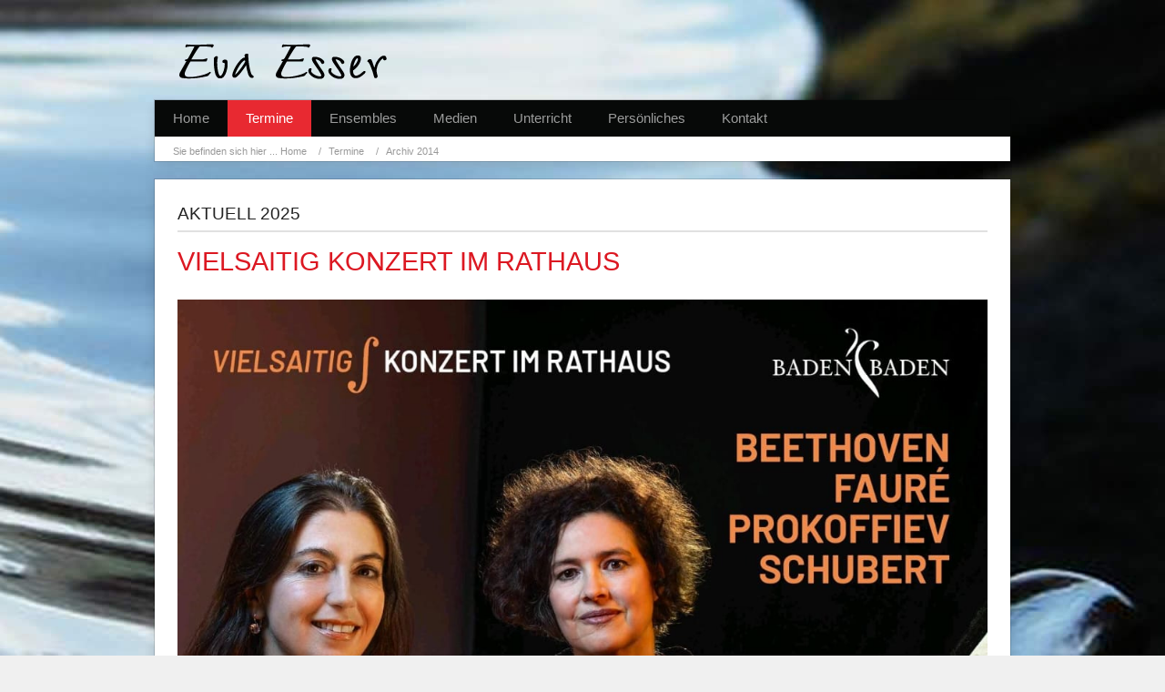

--- FILE ---
content_type: text/html; charset=utf-8
request_url: https://www.eva-esser.de/termine/konzerttermine-2014.html
body_size: 3433
content:
<!DOCTYPE HTML>
<html lang="en-gb" dir="ltr"  data-config='{"twitter":0,"plusone":0,"facebook":0,"style":"gold-jr-070414"}'>

<head>
<meta http-equiv="X-UA-Compatible" content="IE=edge">
<meta charset="utf-8" />
	<base href="https://www.eva-esser.de/termine/konzerttermine-2014.html" />
	<meta name="keywords" content="Konzerttermine Eva Esser" />
	<meta name="author" content="Eva Esser" />
	<meta name="description" content="Konzerttermine von Eva Esser, Gesamtübersicht." />
	<title>Konzerttermine Ev Esser Archiv 2014</title>
	<link href="/templates/yoo_avenue/favicon.ico" rel="shortcut icon" type="image/vnd.microsoft.icon" />
	<link href="/media/template/gzip.php?widgetkit-8cf09c96-485c0d1c.css" rel="stylesheet" />
	<script src="/media/template/gzip.php?jquery.min-772b7b55.js"></script>
	<script src="/media/template/gzip.php?jquery-noconflict-98a1e5e1.js"></script>
	<script src="/media/template/gzip.php?jquery-migrate.min-d658ab88.js"></script>
	<script src="/media/template/gzip.php?widgetkit-576a8cad-fb8d7952.js"></script>
	<script src="/media/template/gzip.php?bootstrap.min-e349a998.js"></script>

<link rel="apple-touch-icon-precomposed" href="/templates/yoo_avenue/apple_touch_icon.png">
<link rel="stylesheet" href="/media/template/gzip.php?bootstrap-154d6622.css">
<link rel="stylesheet" href="/media/template/gzip.php?theme-9ec1752e.css">
<script src="/media/template/gzip.php?theme-ca8af78f.js"></script>
</head>

<body class="tm-isblog">

    <div class="tm-page-bg">

        <div class="uk-container uk-container-center">

            <div class="tm-container">

                                <div class="tm-headerbar uk-clearfix uk-hidden-small">

                                        <a class="tm-logo" href="https://www.eva-esser.de">
	<img src="/images/img-jr/logo.png" width="400" height="50" alt="Demo"></a>
                    
                    
                    
                </div>
                
                                <div class="tm-top-block tm-grid-block">

                                        <nav class="tm-navbar uk-navbar">

                                                <ul class="uk-navbar-nav uk-hidden-small">
<li><a href="/">Home</a></li><li class="uk-parent uk-active" data-uk-dropdown="{'preventflip':'y'}" aria-haspopup="true" aria-expanded="false"><a href="/termine.html">Termine</a><div class="uk-dropdown uk-dropdown-navbar uk-dropdown-width-1" style="min-width: 240px; max-width: 240px; width:240px;"><div class="uk-grid uk-dropdown-grid"><div class="uk-width-1-1"><ul class="uk-nav uk-nav-navbar"><li><a href="/termine/aktuell.html">AKTUELL 2025</a></li><li class="uk-nav-header">Archiv
</li><li><a href="/termine/konzertreihe-vielsaitig.html">Konzertreihe VIELSAITIG</a></li><li><a href="/termine/ueber-vielsaitig.html">Über VIELSAITIG</a></li><li><a href="/termine/archiv-2020.html">Archiv 2020</a></li><li><a href="/termine/archiv-2019.html">Archiv 2019</a></li><li><a href="/termine/archiv-2018.html">Archiv 2018</a></li><li><a href="/termine/konzerttermine-2017.html">Archiv 2017</a></li><li><a href="/termine/konzerttermine-2016.html">Archiv 2016</a></li><li><a href="/termine/konzerttermine-2015.html">Archiv 2015</a></li><li class="uk-active"><a href="/termine/konzerttermine-2014.html">Archiv 2014</a></li></ul></div></div></div></li><li class="uk-parent" data-uk-dropdown="{'preventflip':'y'}" aria-haspopup="true" aria-expanded="false"><a href="/ensembles.html">Ensembles</a><div class="uk-dropdown uk-dropdown-navbar uk-dropdown-width-1" style="min-width: 240px; max-width: 240px; width:240px;"><div class="uk-grid uk-dropdown-grid"><div class="uk-width-1-1"><ul class="uk-nav uk-nav-navbar"><li><a href="/ensembles/duo-esser-alvarenga.html">Duo Esser / Alvarenga</a></li><li class="uk-nav-header">Archiv
</li><li><a href="/ensembles/trio-baldore.html">TRIO BALDORÉ</a></li><li><a href="/ensembles/duo-esser-weiss-wehmeyer.html">Duo mit G. Weiß-Wehmeyer</a></li><li><a href="/ensembles/duo-albrecht-esser.html">Duo Albrecht / Esser</a></li></ul></div></div></div></li><li class="uk-parent" data-uk-dropdown="{'preventflip':'y'}" aria-haspopup="true" aria-expanded="false"><a href="/medien.html">Medien</a><div class="uk-dropdown uk-dropdown-navbar uk-dropdown-width-1" style="min-width: 240px; max-width: 240px; width:240px;"><div class="uk-grid uk-dropdown-grid"><div class="uk-width-1-1"><ul class="uk-nav uk-nav-navbar"><li><a href="/medien/cd-veroeffentlichungen.html">CD Veröffentlichungen</a></li><li><a href="/medien/fotogalerie.html">Fotogalerie</a></li><li><a href="/medien/fotogalerie-kunst.html">Fotogalerie Kunst</a></li><li><a href="/medien/fotogalerie-archiv.html">Fotogalerie Archiv</a></li><li><a href="/medien/presseberichte.html">Presseberichte</a></li><li><a href="/medien/hoerproben.html">Hörproben</a></li><li><a href="/medien/videos.html">Videos</a></li><li><a href="/medien/zitate.html">Zitate</a></li><li><a href="/medien/material-fuer-die-presse.html">Material für die Presse</a></li></ul></div></div></div></li><li><a href="/unterricht.html">Unterricht</a></li><li class="uk-parent" data-uk-dropdown="{'preventflip':'y'}" aria-haspopup="true" aria-expanded="false"><a href="/musikerin.html">Persönliches</a><div class="uk-dropdown uk-dropdown-navbar uk-dropdown-width-1" style="min-width: 240px; max-width: 240px; width:240px;"><div class="uk-grid uk-dropdown-grid"><div class="uk-width-1-1"><ul class="uk-nav uk-nav-navbar"><li><a href="/musikerin/vita.html">Vita</a></li><li><a href="/musikerin/blog.html">Blog</a></li><li><a href="/musikerin/fotografie.html">Fotografie</a></li><li><a href="/musikerin/links.html">Links</a></li></ul></div></div></div></li><li><a href="/kontakt.html">Kontakt</a></li></ul>                        
                                                <a href="#offcanvas" class="uk-navbar-toggle uk-visible-small" data-uk-offcanvas></a>
                        
                                                <div class="uk-navbar-content uk-navbar-center uk-visible-small"><a class="tm-logo-small" href="https://www.eva-esser.de">
	<img src="/images/yootheme/demo/default/logo_small.svg" width="100" height="35" alt="Demo" class="uk-responsive-height"></a></div>
                        
                    </nav>
                    
                                        <div class="tm-toolbar uk-clearfix uk-hidden-small">

                                                <div class="uk-float-left"><div class="uk-panel"><ul class="uk-breadcrumb"><li><a href="/">Sie befinden sich hier ... Home</a></li><li><a href="/termine.html">Termine</a></li><li class="uk-active"><span>Archiv 2014</span></li></ul>
</div></div>
                        
                        
                    </div>
                    
                </div>
                
                                <section class="tm-top-a uk-grid tm-grid-block" data-uk-grid-match="{target:'> div > .uk-panel'}">
<div class="uk-width-1-1"><div class="uk-panel uk-panel-box"><h3 class="uk-panel-title">AKTUELL 2025</h3>
	<h1 class="uk-article-title">VIELSAITIG KONZERT IM RATHAUS</h1>

<img width="" src="/images/img-content/101025.jpg" style="padding: 0px 0 20px 0px">
<h3><strong>Sonntag, 23. November 2025
</strong></h3><p>17.00 Uhr | Karten an der Abendkasse ab 16:30 Uhr zu 15 Euro
</p>
<p><strong>Ort: im Alten Ratssaal im Rathaus, Marktplatz 2, 76530 Baden-Baden</strong><br>
</p>
<h3>Beethoven, Fauré, Prokoffiev, Schubert</h3>
<p>Eva Esser, Violine<br>Naila Alvarenga, Klavier</p>

</div></div>
</section>
                
                
                                <div class="tm-middle uk-grid" data-uk-grid-match>

                                        <div class="tm-main uk-width-medium-1-1">

                        
                                                <main class="tm-content">

                            
                            <div id="system-message-container">
</div>
<article class="uk-article tm-article" >

    
    <div class="tm-article-content ">

        
                <h1 class="uk-article-title">
                            Archiv - Konzerttermine 2014                    </h1>
        
        
        
        
        
        <div>
            
<h2>Gesamtübersicht
</h2>
<div style="width: 280px; float: right; ">
<img style="margin: 0px 0px 0px 30px" src="/images/img-content/konzerttermine.jpg" alt="Konzerttermine Eva Esser" />
</div>
<div style="width: 600px">

<table class="uk-table uk-table-striped" width="100%" border="0">
  <tr>
    <td width="60">01.02.14</td>
    <td>&nbsp;</td>
    <td><strong>TRIO BALDORÉ in Karlsruhe</strong><br>
    im Studio des  Klavierbaumeisters Volker Rabus <br>
    <br>
    <em>Schubert Trio Es-Dur op.100, Schönberg "Verklärte Nacht" </em></td>
  </tr>
  <tr>
    <td width="60">07.02.14</td>
    <td>&nbsp;</td>
    <td><strong>TRIO BALDORÉ in Baden-Baden</strong><br>
      AMORC-Forum
      <br>
    <br>
    <em>Schubert Trio Es-Dur op.100, Schönberg "Verklärte Nacht" </em></td>
  </tr>
  <tr>
    <td width="60">22.02.14</td>
    <td>&nbsp;</td>
    <td><strong>TRIO BALDORÉ im Rathaus Kuppenheim <br>
    </strong><br>
    <em>Schubert Trio Es-Dur op.100, Schönberg "Verklärte Nacht" </em></td>
  </tr>
  <tr>
    <td width="60">09.03.14</td>
    <td>&nbsp;</td>
    <td><strong>TRIO BALDORÉ in der Residenz Bellevue Baden-Baden </strong><br>
      <br>
    <em>Schubert Trio Es-Dur op.100, Schönberg "Verklärte Nacht" </em></td>
  </tr>
  <tr>
    <td width="60">16.03.14</td>
    <td>&nbsp;</td>
    <td><strong>Recital mit Gabriele Weiß-Wehmeyer</strong><br> innerhalb des Rahmenproramm 
      des Rhein-Neckar-Musikfestival <br>im Rohrbacher Schlösschen Heidelberg<br>
    <br>
    <em>"Mozart und Böhmen"<br>
    Mozart, Sonate KV 526 A-Dur, Dvorak, Romantische Stücke<br>
    Janácek Sonate, Vier Stücke von Suk </em></td>
  </tr>
    <tr>
    <td width="60">04.05.14</td>
    <td>&nbsp;</td>
    <td><strong>Streichtrio mit Zora Grosser-Schmidt und Pia Maisch</strong><br>
      18 Uhr im Rahmen der Konzertreihe VIELSAITIG  <br>
      Friedrichsbad Baden-Baden im Renaissance-Saal <br>
      <br>
    <em>Schubert: Satz B-Dur D 471 und Mozart Divertimento Es-Dur 563 </em></td>
  </tr>

  <tr>
    <td width="60">04.07.14</td>
    <td>&nbsp;</td>
    <td><strong>Recital mit Gabriele Weiß-Wehmeyer </strong><br>
      20.15 Uhr AMORC-Forum Baden-Baden <br>
      <br>
      <em>"Mozart und Böhmen"</em></td>
  </tr>

  <tr>
    <td width="60">26.07.14</td>
    <td>&nbsp;</td>
    <td><strong>Hauskonzert in Kallstadt<br>
</strong>18 Uhr<br>
      <br>
    <em>"Mozart und Böhmen" und Gedichte </em></td>
  </tr>

  <tr>
    <td width="60">28.07.14</td>
    <td>&nbsp;</td>
    <td><strong>Konzert in Neustadt<br>
</strong>17:15 Uhr, GDA <br>
      <br>
      <em>"Mozart und Böhmen"</em></td>
  </tr>
  <tr>
    <td width="60">02.08.14</td>
    <td>&nbsp;</td>
    <td><strong>Kammerkonzert</strong><br>
      17 Uhr im Atrium der Max-Grundig-Klinik, Bühlerhöhe<br>
Recital mit Gabriele Weiß-Wehmeyer</td>
  </tr>
  <tr>
    <td width="60">21.09.14</td>
    <td>&nbsp;</td>
    <td><strong>Recital mit Dorothea von Albrecht </strong><br>
      17 Uhr in Mannheim, Epiphaniuskirche <br>
      <br>
    <em>Werke von Boccherini, Paganini, Martinu und Ravel </em></td>
  </tr>
  <tr>
    <td width="60">12.10.14</td>
    <td>&nbsp;</td>
    <td><strong>Trio Aperto</strong> - ein spannendes Konzert mit neuen Klängen<br>
     18 Uhr im Rahmen der Konzertreihe VIELSAITIG  <br>
      Friedrichsbad Baden-Baden im Renaissance-Saal <br>
      <br>
     mit Johannes Hustedt, Querflöte<br>
Chai Min Werner, Alphorn<br>
Stephanie Kopf, Harfe
</td>
  </tr>
  <tr>
    <td width="60">27.11.14</td>
    <td>&nbsp;</td>
    <td><strong>Recital mit Gabriele Weiß-Wehmeyer </strong><br>
      19 Uhr im Wohnpark  Darmstadt-Kranichstein</td>
  </tr>
  <tr>
    <td width="60">06.12.14</td>
    <td>&nbsp;</td>
    <td><strong>TRIO BALDORÉ in Heidelberg</strong><br>
      17 Uhr Rohrbacher Schlösschen, Amalienstr.1, 69126 Heidelberg <br>
      (Thorax-Klinik Heidelberg Rohrbach)<br>
      <br>
    <em>Beethoven Erzherzog Trio, Arenski Trio d-moll</em></td>
  </tr>
  <tr>
    <td width="60">07.12.14</td>
    <td>&nbsp;</td>
    <td><strong>TRIO BALDORÉ in Heidelberg</strong><br>
      17 Uhr Rohrbacher Schlösschen, Amalienstr.1, 69126 Heidelberg <br>
      (Thorax-Klinik Heidelberg Rohrbach)<br>
      <br>
    <em>Beethoven Erzherzog Trio, Arenski Trio d-moll</em></td>
  </tr>
    <tr>
    <td width="60">14.12.14</td>
    <td>&nbsp;</td>
    <td><strong>Konzertreihe vielsaitig erstmalig im Rathausaal Baden-Baden</strong><br>
      18 Uhr Rathaussaal, Jesuitenplatz, 76530 Baden-Baden<br>
      <br>
      <em>Klaviertrio D-Dur op. 70,1 &quot;Geister-Trio&quot; von Ludwig van Beethoven<br>
      Felix Mendelssohn-Bartholdy Klaviertrio d-moll op.49</em><br>
      mit Pia Maisch, Violoncello und Angela Yoffe, Klavier</td>
  </tr>

</table>



</div>


<p class="hinweis">Foto 4: Sonja Bell, <br>Foto 2 und 6: Trio BALDORÉ Uwe Balser, Dorothea von Albrecht, Eva Esser © Rosa-Frank.com</p>

         </div>

        
        
        
    </div>

    
    
</article>
                        </main>
                        
                        
                    </div>
                    
                                                            
                </div>
                
                
                                <div class="tm-block-bottom">

                    
                                        <section class="tm-bottom-c uk-grid tm-grid-block" data-uk-grid-match="{target:'> div > .uk-panel'}">
<div class="uk-width-1-1"><div class="uk-panel">
	<div class="uk-grid">
	<div class="uk-width-1-1 uk-width-medium-2-3">
		<ul class="uk-subnav uk-subnav-line tm-subnav">
			<li><a href ="http://www.eva-esser.de/">Home</a></li>
			<li><a href ="http://www.eva-esser.de/impressum.html">Impressum</a></li>
			<li><a href ="http://www.eva-esser.de/datenschutz.html">Datenschutz</a></li>
			<li><a href ="http://www.eva-esser.de/kontakt.html">Kontakt</a></li>
		</ul>
	</div>
	
</div></div></div>
</section>
                    
                                        <footer class="tm-footer">

                                                <a class="tm-totop-scroller" data-uk-smooth-scroll href="#"></a>
                        
                        <div class="uk-panel">
	&copy; 2025 Kammermusikerin Eva Esser 76530 Baden-Baden und 77815 Bühl • Violine • Konzertreihe VIELSAITIG</div>
                    </footer>
                    
                </div>
                
            </div>

        </div>

    </div>

    
        <div id="offcanvas" class="uk-offcanvas">
        <div class="uk-offcanvas-bar"><ul class="uk-nav uk-nav-offcanvas">
<li><a href="/">Home</a></li><li class="uk-parent uk-active"><a href="/termine.html">Termine</a><ul class="uk-nav-sub"><li><a href="/termine/aktuell.html">AKTUELL 2025</a></li><li class="uk-nav-header">Archiv
</li><li><a href="/termine/konzertreihe-vielsaitig.html">Konzertreihe VIELSAITIG</a></li><li><a href="/termine/ueber-vielsaitig.html">Über VIELSAITIG</a></li><li><a href="/termine/archiv-2020.html">Archiv 2020</a></li><li><a href="/termine/archiv-2019.html">Archiv 2019</a></li><li><a href="/termine/archiv-2018.html">Archiv 2018</a></li><li><a href="/termine/konzerttermine-2017.html">Archiv 2017</a></li><li><a href="/termine/konzerttermine-2016.html">Archiv 2016</a></li><li><a href="/termine/konzerttermine-2015.html">Archiv 2015</a></li><li class="uk-active"><a href="/termine/konzerttermine-2014.html">Archiv 2014</a></li></ul></li><li class="uk-parent"><a href="/ensembles.html">Ensembles</a><ul class="uk-nav-sub"><li><a href="/ensembles/duo-esser-alvarenga.html">Duo Esser / Alvarenga</a></li><li class="uk-nav-header">Archiv
</li><li><a href="/ensembles/trio-baldore.html">TRIO BALDORÉ</a></li><li><a href="/ensembles/duo-esser-weiss-wehmeyer.html">Duo mit G. Weiß-Wehmeyer</a></li><li><a href="/ensembles/duo-albrecht-esser.html">Duo Albrecht / Esser</a></li></ul></li><li class="uk-parent"><a href="/medien.html">Medien</a><ul class="uk-nav-sub"><li><a href="/medien/cd-veroeffentlichungen.html">CD Veröffentlichungen</a></li><li><a href="/medien/fotogalerie.html">Fotogalerie</a></li><li><a href="/medien/fotogalerie-kunst.html">Fotogalerie Kunst</a></li><li><a href="/medien/fotogalerie-archiv.html">Fotogalerie Archiv</a></li><li><a href="/medien/presseberichte.html">Presseberichte</a></li><li><a href="/medien/hoerproben.html">Hörproben</a></li><li><a href="/medien/videos.html">Videos</a></li><li><a href="/medien/zitate.html">Zitate</a></li><li><a href="/medien/material-fuer-die-presse.html">Material für die Presse</a></li></ul></li><li><a href="/unterricht.html">Unterricht</a></li><li class="uk-parent"><a href="/musikerin.html">Persönliches</a><ul class="uk-nav-sub"><li><a href="/musikerin/vita.html">Vita</a></li><li><a href="/musikerin/blog.html">Blog</a></li><li><a href="/musikerin/fotografie.html">Fotografie</a></li><li><a href="/musikerin/links.html">Links</a></li></ul></li><li><a href="/kontakt.html">Kontakt</a></li></ul></div>
    </div>
    
</body>
</html>

--- FILE ---
content_type: image/svg+xml
request_url: https://www.eva-esser.de/images/yootheme/demo/default/logo_small.svg
body_size: 1334
content:
<?xml version="1.0" encoding="utf-8"?>
<!-- Generator: Adobe Illustrator 16.0.4, SVG Export Plug-In . SVG Version: 6.00 Build 0)  -->
<!DOCTYPE svg PUBLIC "-//W3C//DTD SVG 1.1//EN" "http://www.w3.org/Graphics/SVG/1.1/DTD/svg11.dtd">
<svg version="1.1" id="logo_small" xmlns="http://www.w3.org/2000/svg" xmlns:xlink="http://www.w3.org/1999/xlink" x="0px" y="0px"
	 width="90.001px" height="30px" viewBox="0 0 90.001 30" enable-background="new 0 0 90.001 30" xml:space="preserve">
<g id="typo">
	<path fill="#FFFFFF" d="M14.192,6.432l6.696,17.137h-2.52l-1.872-5.161H9.248l-1.92,5.161H5l6.672-17.137H14.192z M15.776,16.488
		L12.92,8.496h-0.048l-2.904,7.992H15.776z"/>
	<path fill="#FFFFFF" d="M25.208,23.568L20.6,11.16h2.28l3.48,10.344h0.048l3.384-10.344h2.136l-4.536,12.409H25.208z"/>
	<path fill="#FFFFFF" d="M42.584,22.775c-0.929,0.705-2.097,1.057-3.505,1.057c-0.992,0-1.852-0.16-2.58-0.48
		s-1.34-0.768-1.836-1.344c-0.496-0.576-0.868-1.264-1.116-2.064c-0.249-0.8-0.388-1.672-0.42-2.616
		c0-0.944,0.144-1.808,0.432-2.592c0.288-0.784,0.692-1.464,1.212-2.04s1.136-1.023,1.848-1.344c0.712-0.32,1.492-0.48,2.34-0.48
		c1.104,0,2.02,0.228,2.748,0.684c0.728,0.456,1.312,1.036,1.752,1.74C43.9,14,44.205,14.768,44.373,15.6s0.235,1.624,0.203,2.376
		h-9.288c-0.016,0.544,0.048,1.06,0.192,1.548s0.376,0.92,0.696,1.296c0.32,0.375,0.728,0.676,1.224,0.901
		c0.496,0.223,1.08,0.336,1.751,0.336c0.864,0,1.572-0.201,2.124-0.602c0.553-0.398,0.916-1.007,1.092-1.823h2.017
		C44.112,21.023,43.512,22.072,42.584,22.775z M42.092,14.808c-0.185-0.432-0.432-0.804-0.744-1.116
		c-0.312-0.312-0.681-0.56-1.104-0.744c-0.425-0.184-0.893-0.276-1.404-0.276c-0.528,0-1.004,0.092-1.428,0.276
		c-0.424,0.184-0.788,0.436-1.092,0.756c-0.304,0.32-0.544,0.692-0.72,1.116c-0.176,0.424-0.28,0.876-0.312,1.356h7.128
		C42.384,15.696,42.276,15.24,42.092,14.808z"/>
	<path fill="#FFFFFF" d="M48.608,11.16v1.968h0.048c0.848-1.504,2.192-2.256,4.032-2.256c0.815,0,1.496,0.112,2.04,0.336
		s0.983,0.536,1.32,0.936c0.336,0.4,0.571,0.876,0.707,1.428c0.137,0.552,0.204,1.164,0.204,1.836v8.161h-2.04v-8.4
		c0-0.768-0.224-1.376-0.672-1.824c-0.448-0.448-1.063-0.672-1.848-0.672c-0.624,0-1.164,0.096-1.62,0.288s-0.836,0.464-1.14,0.816
		c-0.305,0.352-0.532,0.764-0.685,1.236c-0.152,0.472-0.228,0.988-0.228,1.548v7.008h-2.04V11.16H48.608z"/>
	<path fill="#FFFFFF" d="M68.383,23.568V21.6h-0.047c-0.432,0.768-0.984,1.332-1.656,1.691c-0.672,0.361-1.465,0.541-2.377,0.541
		c-0.814,0-1.496-0.107-2.039-0.324c-0.545-0.217-0.984-0.523-1.32-0.924c-0.336-0.4-0.572-0.877-0.708-1.428
		c-0.137-0.552-0.204-1.165-0.204-1.836v-8.16h2.041v8.4c0,0.768,0.223,1.376,0.672,1.825c0.447,0.447,1.062,0.672,1.848,0.672
		c0.623,0,1.164-0.098,1.619-0.289c0.457-0.191,0.836-0.463,1.141-0.816c0.305-0.352,0.531-0.764,0.684-1.235
		c0.152-0.473,0.229-0.988,0.229-1.548V11.16h2.039v12.409H68.383z"/>
	<path fill="#FFFFFF" d="M82.16,22.775c-0.93,0.705-2.098,1.057-3.504,1.057c-0.992,0-1.854-0.16-2.58-0.48
		c-0.729-0.32-1.342-0.768-1.836-1.344c-0.496-0.576-0.869-1.264-1.117-2.064s-0.389-1.672-0.42-2.616
		c0-0.944,0.145-1.808,0.432-2.592c0.289-0.784,0.693-1.464,1.213-2.04s1.135-1.023,1.848-1.344c0.711-0.32,1.492-0.48,2.34-0.48
		c1.104,0,2.02,0.228,2.748,0.684c0.729,0.456,1.312,1.036,1.752,1.74s0.744,1.472,0.912,2.304s0.236,1.624,0.203,2.376h-9.287
		c-0.016,0.544,0.049,1.06,0.191,1.548c0.145,0.488,0.377,0.92,0.697,1.296c0.318,0.375,0.727,0.676,1.223,0.901
		c0.496,0.223,1.08,0.336,1.752,0.336c0.865,0,1.572-0.201,2.125-0.602c0.553-0.398,0.916-1.007,1.092-1.823h2.016
		C83.688,21.023,83.088,22.072,82.16,22.775z M81.668,14.808c-0.186-0.432-0.432-0.804-0.744-1.116s-0.682-0.56-1.104-0.744
		c-0.426-0.184-0.893-0.276-1.404-0.276c-0.529,0-1.006,0.092-1.428,0.276c-0.426,0.184-0.789,0.436-1.094,0.756
		c-0.303,0.32-0.543,0.692-0.719,1.116c-0.176,0.424-0.281,0.876-0.312,1.356h7.129C81.959,15.696,81.852,15.24,81.668,14.808z"/>
</g>
</svg>
